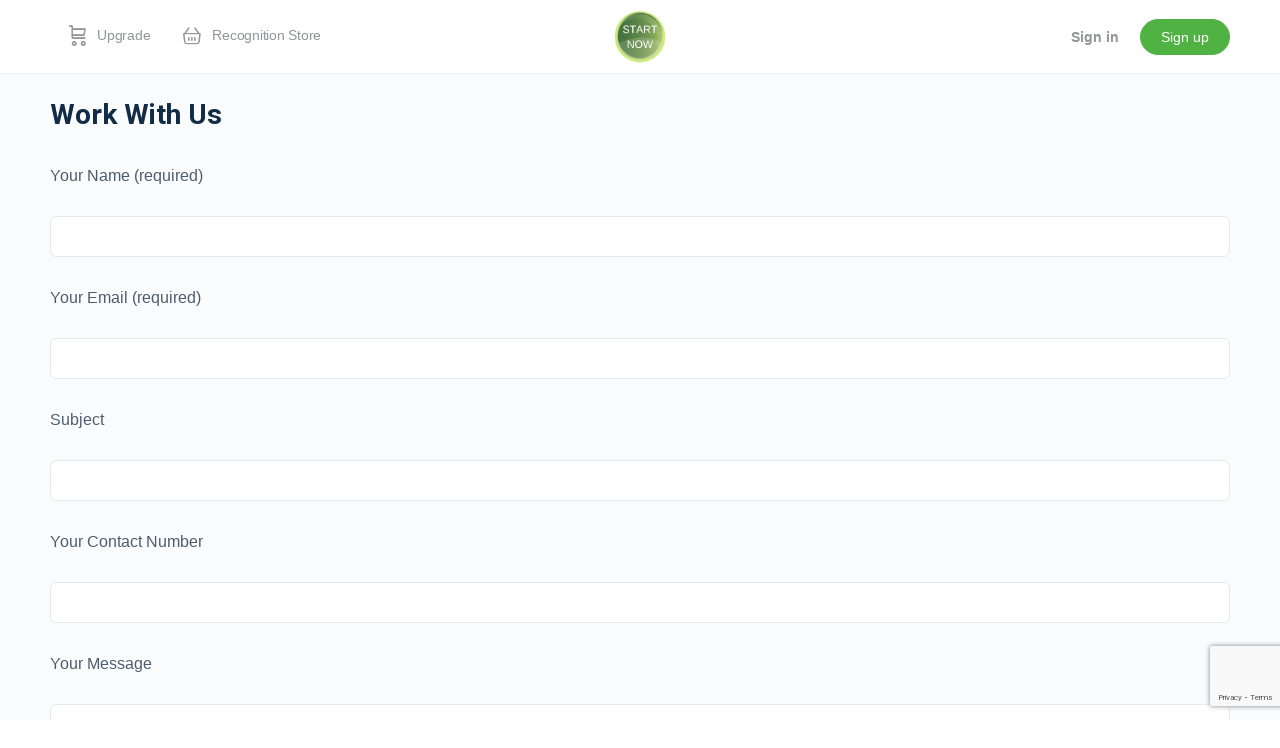

--- FILE ---
content_type: text/html; charset=utf-8
request_url: https://www.google.com/recaptcha/api2/anchor?ar=1&k=6LfyRYgqAAAAAJ6K7D8ncS1GJMK157HO47XVNQCA&co=aHR0cHM6Ly9lbXBpcmVtaW5kc3RhdGUuY29tOjQ0Mw..&hl=en&v=PoyoqOPhxBO7pBk68S4YbpHZ&size=invisible&anchor-ms=20000&execute-ms=30000&cb=1njf1yfb5lx
body_size: 48734
content:
<!DOCTYPE HTML><html dir="ltr" lang="en"><head><meta http-equiv="Content-Type" content="text/html; charset=UTF-8">
<meta http-equiv="X-UA-Compatible" content="IE=edge">
<title>reCAPTCHA</title>
<style type="text/css">
/* cyrillic-ext */
@font-face {
  font-family: 'Roboto';
  font-style: normal;
  font-weight: 400;
  font-stretch: 100%;
  src: url(//fonts.gstatic.com/s/roboto/v48/KFO7CnqEu92Fr1ME7kSn66aGLdTylUAMa3GUBHMdazTgWw.woff2) format('woff2');
  unicode-range: U+0460-052F, U+1C80-1C8A, U+20B4, U+2DE0-2DFF, U+A640-A69F, U+FE2E-FE2F;
}
/* cyrillic */
@font-face {
  font-family: 'Roboto';
  font-style: normal;
  font-weight: 400;
  font-stretch: 100%;
  src: url(//fonts.gstatic.com/s/roboto/v48/KFO7CnqEu92Fr1ME7kSn66aGLdTylUAMa3iUBHMdazTgWw.woff2) format('woff2');
  unicode-range: U+0301, U+0400-045F, U+0490-0491, U+04B0-04B1, U+2116;
}
/* greek-ext */
@font-face {
  font-family: 'Roboto';
  font-style: normal;
  font-weight: 400;
  font-stretch: 100%;
  src: url(//fonts.gstatic.com/s/roboto/v48/KFO7CnqEu92Fr1ME7kSn66aGLdTylUAMa3CUBHMdazTgWw.woff2) format('woff2');
  unicode-range: U+1F00-1FFF;
}
/* greek */
@font-face {
  font-family: 'Roboto';
  font-style: normal;
  font-weight: 400;
  font-stretch: 100%;
  src: url(//fonts.gstatic.com/s/roboto/v48/KFO7CnqEu92Fr1ME7kSn66aGLdTylUAMa3-UBHMdazTgWw.woff2) format('woff2');
  unicode-range: U+0370-0377, U+037A-037F, U+0384-038A, U+038C, U+038E-03A1, U+03A3-03FF;
}
/* math */
@font-face {
  font-family: 'Roboto';
  font-style: normal;
  font-weight: 400;
  font-stretch: 100%;
  src: url(//fonts.gstatic.com/s/roboto/v48/KFO7CnqEu92Fr1ME7kSn66aGLdTylUAMawCUBHMdazTgWw.woff2) format('woff2');
  unicode-range: U+0302-0303, U+0305, U+0307-0308, U+0310, U+0312, U+0315, U+031A, U+0326-0327, U+032C, U+032F-0330, U+0332-0333, U+0338, U+033A, U+0346, U+034D, U+0391-03A1, U+03A3-03A9, U+03B1-03C9, U+03D1, U+03D5-03D6, U+03F0-03F1, U+03F4-03F5, U+2016-2017, U+2034-2038, U+203C, U+2040, U+2043, U+2047, U+2050, U+2057, U+205F, U+2070-2071, U+2074-208E, U+2090-209C, U+20D0-20DC, U+20E1, U+20E5-20EF, U+2100-2112, U+2114-2115, U+2117-2121, U+2123-214F, U+2190, U+2192, U+2194-21AE, U+21B0-21E5, U+21F1-21F2, U+21F4-2211, U+2213-2214, U+2216-22FF, U+2308-230B, U+2310, U+2319, U+231C-2321, U+2336-237A, U+237C, U+2395, U+239B-23B7, U+23D0, U+23DC-23E1, U+2474-2475, U+25AF, U+25B3, U+25B7, U+25BD, U+25C1, U+25CA, U+25CC, U+25FB, U+266D-266F, U+27C0-27FF, U+2900-2AFF, U+2B0E-2B11, U+2B30-2B4C, U+2BFE, U+3030, U+FF5B, U+FF5D, U+1D400-1D7FF, U+1EE00-1EEFF;
}
/* symbols */
@font-face {
  font-family: 'Roboto';
  font-style: normal;
  font-weight: 400;
  font-stretch: 100%;
  src: url(//fonts.gstatic.com/s/roboto/v48/KFO7CnqEu92Fr1ME7kSn66aGLdTylUAMaxKUBHMdazTgWw.woff2) format('woff2');
  unicode-range: U+0001-000C, U+000E-001F, U+007F-009F, U+20DD-20E0, U+20E2-20E4, U+2150-218F, U+2190, U+2192, U+2194-2199, U+21AF, U+21E6-21F0, U+21F3, U+2218-2219, U+2299, U+22C4-22C6, U+2300-243F, U+2440-244A, U+2460-24FF, U+25A0-27BF, U+2800-28FF, U+2921-2922, U+2981, U+29BF, U+29EB, U+2B00-2BFF, U+4DC0-4DFF, U+FFF9-FFFB, U+10140-1018E, U+10190-1019C, U+101A0, U+101D0-101FD, U+102E0-102FB, U+10E60-10E7E, U+1D2C0-1D2D3, U+1D2E0-1D37F, U+1F000-1F0FF, U+1F100-1F1AD, U+1F1E6-1F1FF, U+1F30D-1F30F, U+1F315, U+1F31C, U+1F31E, U+1F320-1F32C, U+1F336, U+1F378, U+1F37D, U+1F382, U+1F393-1F39F, U+1F3A7-1F3A8, U+1F3AC-1F3AF, U+1F3C2, U+1F3C4-1F3C6, U+1F3CA-1F3CE, U+1F3D4-1F3E0, U+1F3ED, U+1F3F1-1F3F3, U+1F3F5-1F3F7, U+1F408, U+1F415, U+1F41F, U+1F426, U+1F43F, U+1F441-1F442, U+1F444, U+1F446-1F449, U+1F44C-1F44E, U+1F453, U+1F46A, U+1F47D, U+1F4A3, U+1F4B0, U+1F4B3, U+1F4B9, U+1F4BB, U+1F4BF, U+1F4C8-1F4CB, U+1F4D6, U+1F4DA, U+1F4DF, U+1F4E3-1F4E6, U+1F4EA-1F4ED, U+1F4F7, U+1F4F9-1F4FB, U+1F4FD-1F4FE, U+1F503, U+1F507-1F50B, U+1F50D, U+1F512-1F513, U+1F53E-1F54A, U+1F54F-1F5FA, U+1F610, U+1F650-1F67F, U+1F687, U+1F68D, U+1F691, U+1F694, U+1F698, U+1F6AD, U+1F6B2, U+1F6B9-1F6BA, U+1F6BC, U+1F6C6-1F6CF, U+1F6D3-1F6D7, U+1F6E0-1F6EA, U+1F6F0-1F6F3, U+1F6F7-1F6FC, U+1F700-1F7FF, U+1F800-1F80B, U+1F810-1F847, U+1F850-1F859, U+1F860-1F887, U+1F890-1F8AD, U+1F8B0-1F8BB, U+1F8C0-1F8C1, U+1F900-1F90B, U+1F93B, U+1F946, U+1F984, U+1F996, U+1F9E9, U+1FA00-1FA6F, U+1FA70-1FA7C, U+1FA80-1FA89, U+1FA8F-1FAC6, U+1FACE-1FADC, U+1FADF-1FAE9, U+1FAF0-1FAF8, U+1FB00-1FBFF;
}
/* vietnamese */
@font-face {
  font-family: 'Roboto';
  font-style: normal;
  font-weight: 400;
  font-stretch: 100%;
  src: url(//fonts.gstatic.com/s/roboto/v48/KFO7CnqEu92Fr1ME7kSn66aGLdTylUAMa3OUBHMdazTgWw.woff2) format('woff2');
  unicode-range: U+0102-0103, U+0110-0111, U+0128-0129, U+0168-0169, U+01A0-01A1, U+01AF-01B0, U+0300-0301, U+0303-0304, U+0308-0309, U+0323, U+0329, U+1EA0-1EF9, U+20AB;
}
/* latin-ext */
@font-face {
  font-family: 'Roboto';
  font-style: normal;
  font-weight: 400;
  font-stretch: 100%;
  src: url(//fonts.gstatic.com/s/roboto/v48/KFO7CnqEu92Fr1ME7kSn66aGLdTylUAMa3KUBHMdazTgWw.woff2) format('woff2');
  unicode-range: U+0100-02BA, U+02BD-02C5, U+02C7-02CC, U+02CE-02D7, U+02DD-02FF, U+0304, U+0308, U+0329, U+1D00-1DBF, U+1E00-1E9F, U+1EF2-1EFF, U+2020, U+20A0-20AB, U+20AD-20C0, U+2113, U+2C60-2C7F, U+A720-A7FF;
}
/* latin */
@font-face {
  font-family: 'Roboto';
  font-style: normal;
  font-weight: 400;
  font-stretch: 100%;
  src: url(//fonts.gstatic.com/s/roboto/v48/KFO7CnqEu92Fr1ME7kSn66aGLdTylUAMa3yUBHMdazQ.woff2) format('woff2');
  unicode-range: U+0000-00FF, U+0131, U+0152-0153, U+02BB-02BC, U+02C6, U+02DA, U+02DC, U+0304, U+0308, U+0329, U+2000-206F, U+20AC, U+2122, U+2191, U+2193, U+2212, U+2215, U+FEFF, U+FFFD;
}
/* cyrillic-ext */
@font-face {
  font-family: 'Roboto';
  font-style: normal;
  font-weight: 500;
  font-stretch: 100%;
  src: url(//fonts.gstatic.com/s/roboto/v48/KFO7CnqEu92Fr1ME7kSn66aGLdTylUAMa3GUBHMdazTgWw.woff2) format('woff2');
  unicode-range: U+0460-052F, U+1C80-1C8A, U+20B4, U+2DE0-2DFF, U+A640-A69F, U+FE2E-FE2F;
}
/* cyrillic */
@font-face {
  font-family: 'Roboto';
  font-style: normal;
  font-weight: 500;
  font-stretch: 100%;
  src: url(//fonts.gstatic.com/s/roboto/v48/KFO7CnqEu92Fr1ME7kSn66aGLdTylUAMa3iUBHMdazTgWw.woff2) format('woff2');
  unicode-range: U+0301, U+0400-045F, U+0490-0491, U+04B0-04B1, U+2116;
}
/* greek-ext */
@font-face {
  font-family: 'Roboto';
  font-style: normal;
  font-weight: 500;
  font-stretch: 100%;
  src: url(//fonts.gstatic.com/s/roboto/v48/KFO7CnqEu92Fr1ME7kSn66aGLdTylUAMa3CUBHMdazTgWw.woff2) format('woff2');
  unicode-range: U+1F00-1FFF;
}
/* greek */
@font-face {
  font-family: 'Roboto';
  font-style: normal;
  font-weight: 500;
  font-stretch: 100%;
  src: url(//fonts.gstatic.com/s/roboto/v48/KFO7CnqEu92Fr1ME7kSn66aGLdTylUAMa3-UBHMdazTgWw.woff2) format('woff2');
  unicode-range: U+0370-0377, U+037A-037F, U+0384-038A, U+038C, U+038E-03A1, U+03A3-03FF;
}
/* math */
@font-face {
  font-family: 'Roboto';
  font-style: normal;
  font-weight: 500;
  font-stretch: 100%;
  src: url(//fonts.gstatic.com/s/roboto/v48/KFO7CnqEu92Fr1ME7kSn66aGLdTylUAMawCUBHMdazTgWw.woff2) format('woff2');
  unicode-range: U+0302-0303, U+0305, U+0307-0308, U+0310, U+0312, U+0315, U+031A, U+0326-0327, U+032C, U+032F-0330, U+0332-0333, U+0338, U+033A, U+0346, U+034D, U+0391-03A1, U+03A3-03A9, U+03B1-03C9, U+03D1, U+03D5-03D6, U+03F0-03F1, U+03F4-03F5, U+2016-2017, U+2034-2038, U+203C, U+2040, U+2043, U+2047, U+2050, U+2057, U+205F, U+2070-2071, U+2074-208E, U+2090-209C, U+20D0-20DC, U+20E1, U+20E5-20EF, U+2100-2112, U+2114-2115, U+2117-2121, U+2123-214F, U+2190, U+2192, U+2194-21AE, U+21B0-21E5, U+21F1-21F2, U+21F4-2211, U+2213-2214, U+2216-22FF, U+2308-230B, U+2310, U+2319, U+231C-2321, U+2336-237A, U+237C, U+2395, U+239B-23B7, U+23D0, U+23DC-23E1, U+2474-2475, U+25AF, U+25B3, U+25B7, U+25BD, U+25C1, U+25CA, U+25CC, U+25FB, U+266D-266F, U+27C0-27FF, U+2900-2AFF, U+2B0E-2B11, U+2B30-2B4C, U+2BFE, U+3030, U+FF5B, U+FF5D, U+1D400-1D7FF, U+1EE00-1EEFF;
}
/* symbols */
@font-face {
  font-family: 'Roboto';
  font-style: normal;
  font-weight: 500;
  font-stretch: 100%;
  src: url(//fonts.gstatic.com/s/roboto/v48/KFO7CnqEu92Fr1ME7kSn66aGLdTylUAMaxKUBHMdazTgWw.woff2) format('woff2');
  unicode-range: U+0001-000C, U+000E-001F, U+007F-009F, U+20DD-20E0, U+20E2-20E4, U+2150-218F, U+2190, U+2192, U+2194-2199, U+21AF, U+21E6-21F0, U+21F3, U+2218-2219, U+2299, U+22C4-22C6, U+2300-243F, U+2440-244A, U+2460-24FF, U+25A0-27BF, U+2800-28FF, U+2921-2922, U+2981, U+29BF, U+29EB, U+2B00-2BFF, U+4DC0-4DFF, U+FFF9-FFFB, U+10140-1018E, U+10190-1019C, U+101A0, U+101D0-101FD, U+102E0-102FB, U+10E60-10E7E, U+1D2C0-1D2D3, U+1D2E0-1D37F, U+1F000-1F0FF, U+1F100-1F1AD, U+1F1E6-1F1FF, U+1F30D-1F30F, U+1F315, U+1F31C, U+1F31E, U+1F320-1F32C, U+1F336, U+1F378, U+1F37D, U+1F382, U+1F393-1F39F, U+1F3A7-1F3A8, U+1F3AC-1F3AF, U+1F3C2, U+1F3C4-1F3C6, U+1F3CA-1F3CE, U+1F3D4-1F3E0, U+1F3ED, U+1F3F1-1F3F3, U+1F3F5-1F3F7, U+1F408, U+1F415, U+1F41F, U+1F426, U+1F43F, U+1F441-1F442, U+1F444, U+1F446-1F449, U+1F44C-1F44E, U+1F453, U+1F46A, U+1F47D, U+1F4A3, U+1F4B0, U+1F4B3, U+1F4B9, U+1F4BB, U+1F4BF, U+1F4C8-1F4CB, U+1F4D6, U+1F4DA, U+1F4DF, U+1F4E3-1F4E6, U+1F4EA-1F4ED, U+1F4F7, U+1F4F9-1F4FB, U+1F4FD-1F4FE, U+1F503, U+1F507-1F50B, U+1F50D, U+1F512-1F513, U+1F53E-1F54A, U+1F54F-1F5FA, U+1F610, U+1F650-1F67F, U+1F687, U+1F68D, U+1F691, U+1F694, U+1F698, U+1F6AD, U+1F6B2, U+1F6B9-1F6BA, U+1F6BC, U+1F6C6-1F6CF, U+1F6D3-1F6D7, U+1F6E0-1F6EA, U+1F6F0-1F6F3, U+1F6F7-1F6FC, U+1F700-1F7FF, U+1F800-1F80B, U+1F810-1F847, U+1F850-1F859, U+1F860-1F887, U+1F890-1F8AD, U+1F8B0-1F8BB, U+1F8C0-1F8C1, U+1F900-1F90B, U+1F93B, U+1F946, U+1F984, U+1F996, U+1F9E9, U+1FA00-1FA6F, U+1FA70-1FA7C, U+1FA80-1FA89, U+1FA8F-1FAC6, U+1FACE-1FADC, U+1FADF-1FAE9, U+1FAF0-1FAF8, U+1FB00-1FBFF;
}
/* vietnamese */
@font-face {
  font-family: 'Roboto';
  font-style: normal;
  font-weight: 500;
  font-stretch: 100%;
  src: url(//fonts.gstatic.com/s/roboto/v48/KFO7CnqEu92Fr1ME7kSn66aGLdTylUAMa3OUBHMdazTgWw.woff2) format('woff2');
  unicode-range: U+0102-0103, U+0110-0111, U+0128-0129, U+0168-0169, U+01A0-01A1, U+01AF-01B0, U+0300-0301, U+0303-0304, U+0308-0309, U+0323, U+0329, U+1EA0-1EF9, U+20AB;
}
/* latin-ext */
@font-face {
  font-family: 'Roboto';
  font-style: normal;
  font-weight: 500;
  font-stretch: 100%;
  src: url(//fonts.gstatic.com/s/roboto/v48/KFO7CnqEu92Fr1ME7kSn66aGLdTylUAMa3KUBHMdazTgWw.woff2) format('woff2');
  unicode-range: U+0100-02BA, U+02BD-02C5, U+02C7-02CC, U+02CE-02D7, U+02DD-02FF, U+0304, U+0308, U+0329, U+1D00-1DBF, U+1E00-1E9F, U+1EF2-1EFF, U+2020, U+20A0-20AB, U+20AD-20C0, U+2113, U+2C60-2C7F, U+A720-A7FF;
}
/* latin */
@font-face {
  font-family: 'Roboto';
  font-style: normal;
  font-weight: 500;
  font-stretch: 100%;
  src: url(//fonts.gstatic.com/s/roboto/v48/KFO7CnqEu92Fr1ME7kSn66aGLdTylUAMa3yUBHMdazQ.woff2) format('woff2');
  unicode-range: U+0000-00FF, U+0131, U+0152-0153, U+02BB-02BC, U+02C6, U+02DA, U+02DC, U+0304, U+0308, U+0329, U+2000-206F, U+20AC, U+2122, U+2191, U+2193, U+2212, U+2215, U+FEFF, U+FFFD;
}
/* cyrillic-ext */
@font-face {
  font-family: 'Roboto';
  font-style: normal;
  font-weight: 900;
  font-stretch: 100%;
  src: url(//fonts.gstatic.com/s/roboto/v48/KFO7CnqEu92Fr1ME7kSn66aGLdTylUAMa3GUBHMdazTgWw.woff2) format('woff2');
  unicode-range: U+0460-052F, U+1C80-1C8A, U+20B4, U+2DE0-2DFF, U+A640-A69F, U+FE2E-FE2F;
}
/* cyrillic */
@font-face {
  font-family: 'Roboto';
  font-style: normal;
  font-weight: 900;
  font-stretch: 100%;
  src: url(//fonts.gstatic.com/s/roboto/v48/KFO7CnqEu92Fr1ME7kSn66aGLdTylUAMa3iUBHMdazTgWw.woff2) format('woff2');
  unicode-range: U+0301, U+0400-045F, U+0490-0491, U+04B0-04B1, U+2116;
}
/* greek-ext */
@font-face {
  font-family: 'Roboto';
  font-style: normal;
  font-weight: 900;
  font-stretch: 100%;
  src: url(//fonts.gstatic.com/s/roboto/v48/KFO7CnqEu92Fr1ME7kSn66aGLdTylUAMa3CUBHMdazTgWw.woff2) format('woff2');
  unicode-range: U+1F00-1FFF;
}
/* greek */
@font-face {
  font-family: 'Roboto';
  font-style: normal;
  font-weight: 900;
  font-stretch: 100%;
  src: url(//fonts.gstatic.com/s/roboto/v48/KFO7CnqEu92Fr1ME7kSn66aGLdTylUAMa3-UBHMdazTgWw.woff2) format('woff2');
  unicode-range: U+0370-0377, U+037A-037F, U+0384-038A, U+038C, U+038E-03A1, U+03A3-03FF;
}
/* math */
@font-face {
  font-family: 'Roboto';
  font-style: normal;
  font-weight: 900;
  font-stretch: 100%;
  src: url(//fonts.gstatic.com/s/roboto/v48/KFO7CnqEu92Fr1ME7kSn66aGLdTylUAMawCUBHMdazTgWw.woff2) format('woff2');
  unicode-range: U+0302-0303, U+0305, U+0307-0308, U+0310, U+0312, U+0315, U+031A, U+0326-0327, U+032C, U+032F-0330, U+0332-0333, U+0338, U+033A, U+0346, U+034D, U+0391-03A1, U+03A3-03A9, U+03B1-03C9, U+03D1, U+03D5-03D6, U+03F0-03F1, U+03F4-03F5, U+2016-2017, U+2034-2038, U+203C, U+2040, U+2043, U+2047, U+2050, U+2057, U+205F, U+2070-2071, U+2074-208E, U+2090-209C, U+20D0-20DC, U+20E1, U+20E5-20EF, U+2100-2112, U+2114-2115, U+2117-2121, U+2123-214F, U+2190, U+2192, U+2194-21AE, U+21B0-21E5, U+21F1-21F2, U+21F4-2211, U+2213-2214, U+2216-22FF, U+2308-230B, U+2310, U+2319, U+231C-2321, U+2336-237A, U+237C, U+2395, U+239B-23B7, U+23D0, U+23DC-23E1, U+2474-2475, U+25AF, U+25B3, U+25B7, U+25BD, U+25C1, U+25CA, U+25CC, U+25FB, U+266D-266F, U+27C0-27FF, U+2900-2AFF, U+2B0E-2B11, U+2B30-2B4C, U+2BFE, U+3030, U+FF5B, U+FF5D, U+1D400-1D7FF, U+1EE00-1EEFF;
}
/* symbols */
@font-face {
  font-family: 'Roboto';
  font-style: normal;
  font-weight: 900;
  font-stretch: 100%;
  src: url(//fonts.gstatic.com/s/roboto/v48/KFO7CnqEu92Fr1ME7kSn66aGLdTylUAMaxKUBHMdazTgWw.woff2) format('woff2');
  unicode-range: U+0001-000C, U+000E-001F, U+007F-009F, U+20DD-20E0, U+20E2-20E4, U+2150-218F, U+2190, U+2192, U+2194-2199, U+21AF, U+21E6-21F0, U+21F3, U+2218-2219, U+2299, U+22C4-22C6, U+2300-243F, U+2440-244A, U+2460-24FF, U+25A0-27BF, U+2800-28FF, U+2921-2922, U+2981, U+29BF, U+29EB, U+2B00-2BFF, U+4DC0-4DFF, U+FFF9-FFFB, U+10140-1018E, U+10190-1019C, U+101A0, U+101D0-101FD, U+102E0-102FB, U+10E60-10E7E, U+1D2C0-1D2D3, U+1D2E0-1D37F, U+1F000-1F0FF, U+1F100-1F1AD, U+1F1E6-1F1FF, U+1F30D-1F30F, U+1F315, U+1F31C, U+1F31E, U+1F320-1F32C, U+1F336, U+1F378, U+1F37D, U+1F382, U+1F393-1F39F, U+1F3A7-1F3A8, U+1F3AC-1F3AF, U+1F3C2, U+1F3C4-1F3C6, U+1F3CA-1F3CE, U+1F3D4-1F3E0, U+1F3ED, U+1F3F1-1F3F3, U+1F3F5-1F3F7, U+1F408, U+1F415, U+1F41F, U+1F426, U+1F43F, U+1F441-1F442, U+1F444, U+1F446-1F449, U+1F44C-1F44E, U+1F453, U+1F46A, U+1F47D, U+1F4A3, U+1F4B0, U+1F4B3, U+1F4B9, U+1F4BB, U+1F4BF, U+1F4C8-1F4CB, U+1F4D6, U+1F4DA, U+1F4DF, U+1F4E3-1F4E6, U+1F4EA-1F4ED, U+1F4F7, U+1F4F9-1F4FB, U+1F4FD-1F4FE, U+1F503, U+1F507-1F50B, U+1F50D, U+1F512-1F513, U+1F53E-1F54A, U+1F54F-1F5FA, U+1F610, U+1F650-1F67F, U+1F687, U+1F68D, U+1F691, U+1F694, U+1F698, U+1F6AD, U+1F6B2, U+1F6B9-1F6BA, U+1F6BC, U+1F6C6-1F6CF, U+1F6D3-1F6D7, U+1F6E0-1F6EA, U+1F6F0-1F6F3, U+1F6F7-1F6FC, U+1F700-1F7FF, U+1F800-1F80B, U+1F810-1F847, U+1F850-1F859, U+1F860-1F887, U+1F890-1F8AD, U+1F8B0-1F8BB, U+1F8C0-1F8C1, U+1F900-1F90B, U+1F93B, U+1F946, U+1F984, U+1F996, U+1F9E9, U+1FA00-1FA6F, U+1FA70-1FA7C, U+1FA80-1FA89, U+1FA8F-1FAC6, U+1FACE-1FADC, U+1FADF-1FAE9, U+1FAF0-1FAF8, U+1FB00-1FBFF;
}
/* vietnamese */
@font-face {
  font-family: 'Roboto';
  font-style: normal;
  font-weight: 900;
  font-stretch: 100%;
  src: url(//fonts.gstatic.com/s/roboto/v48/KFO7CnqEu92Fr1ME7kSn66aGLdTylUAMa3OUBHMdazTgWw.woff2) format('woff2');
  unicode-range: U+0102-0103, U+0110-0111, U+0128-0129, U+0168-0169, U+01A0-01A1, U+01AF-01B0, U+0300-0301, U+0303-0304, U+0308-0309, U+0323, U+0329, U+1EA0-1EF9, U+20AB;
}
/* latin-ext */
@font-face {
  font-family: 'Roboto';
  font-style: normal;
  font-weight: 900;
  font-stretch: 100%;
  src: url(//fonts.gstatic.com/s/roboto/v48/KFO7CnqEu92Fr1ME7kSn66aGLdTylUAMa3KUBHMdazTgWw.woff2) format('woff2');
  unicode-range: U+0100-02BA, U+02BD-02C5, U+02C7-02CC, U+02CE-02D7, U+02DD-02FF, U+0304, U+0308, U+0329, U+1D00-1DBF, U+1E00-1E9F, U+1EF2-1EFF, U+2020, U+20A0-20AB, U+20AD-20C0, U+2113, U+2C60-2C7F, U+A720-A7FF;
}
/* latin */
@font-face {
  font-family: 'Roboto';
  font-style: normal;
  font-weight: 900;
  font-stretch: 100%;
  src: url(//fonts.gstatic.com/s/roboto/v48/KFO7CnqEu92Fr1ME7kSn66aGLdTylUAMa3yUBHMdazQ.woff2) format('woff2');
  unicode-range: U+0000-00FF, U+0131, U+0152-0153, U+02BB-02BC, U+02C6, U+02DA, U+02DC, U+0304, U+0308, U+0329, U+2000-206F, U+20AC, U+2122, U+2191, U+2193, U+2212, U+2215, U+FEFF, U+FFFD;
}

</style>
<link rel="stylesheet" type="text/css" href="https://www.gstatic.com/recaptcha/releases/PoyoqOPhxBO7pBk68S4YbpHZ/styles__ltr.css">
<script nonce="7iXmQ1nIDe0GCIzwasJAUQ" type="text/javascript">window['__recaptcha_api'] = 'https://www.google.com/recaptcha/api2/';</script>
<script type="text/javascript" src="https://www.gstatic.com/recaptcha/releases/PoyoqOPhxBO7pBk68S4YbpHZ/recaptcha__en.js" nonce="7iXmQ1nIDe0GCIzwasJAUQ">
      
    </script></head>
<body><div id="rc-anchor-alert" class="rc-anchor-alert"></div>
<input type="hidden" id="recaptcha-token" value="[base64]">
<script type="text/javascript" nonce="7iXmQ1nIDe0GCIzwasJAUQ">
      recaptcha.anchor.Main.init("[\x22ainput\x22,[\x22bgdata\x22,\x22\x22,\[base64]/[base64]/[base64]/[base64]/[base64]/[base64]/[base64]/[base64]/[base64]/[base64]\\u003d\x22,\[base64]\\u003d\\u003d\x22,\[base64]/[base64]/DollzKEzCmsOJbVbCiWhsw4LDl8KoXVPDicOZwowhwpIZMsKGEMK3d0zClmzChAMxw4VQRWfCvMKZw5nCn8Ozw7DCtcOzw58lwolMwp7CtsKLwp/Cn8O/wpACw4XClTDCgXZ0w6TDtMKzw7zDo8OLwp/DlsKPGXPCnMKTU1MGIMKAMcKsDgvCusKFw5FBw4/CtcO5wpHDihlXcsKTE8K0wqLCs8KtEQfCoBN8w6/[base64]/DqsKUEcOtw7BHXTbCmw7Crh7Cpn8kWw/[base64]/wpvDl3NAJAgJewlSNMKdw4Z/bHDDrsKuAcOWQ2TCph7CkxHCpcObwqnChwfDu8K9wo3DsMOeLMOiFcORHHPChFs7Q8KWw63Dl8KowoXDnMOcw5Rbwptdw6bDkcKXTMKcwrrCnE3Cp8OZdUPDp8ORwoQxEyzChMKACMObD8KDw43CpsK4QQvDvU/CjsK3w6ETwqJfw71CUm4JGz1TwrTCnATDhDN4cztUw7M2STgVKcOVEUV7w4MGNSYgwoYhRcKvK8KidSHDmH/DnsKmw4vDjGzCosODMyQYH3jCvMK7w67DosKKaMOhGsO/w4PCg37DosK0LG/CrcKHGMOrw7nDs8O7ei7CojPDs1XDrsO2TsO3Q8OBVsOiw5BvCsOfwpfCtcOHCgLCuhYNwpHDiWkvwoRxw5LDo8K+wrQdCcOuwrTDlWDDm0zDo8KkAmtmZ8Ocw7zDrsKaPDZsw5DCq8OOwpM5HsOvw6/Co1dPwq/CgzE2wrvDtRI2wq99TcKhw7YKw4FuSsODe33CgwlffMKHwqbCssOWw6rCusOVw7d8Ym/CgcO3wpXCgDtWXMO2w6lHb8OIwoVARsO8woHDqTQyw5N0wq/ClzsZL8OIwqrCsMKiI8KNwoTDrcKnfsKpwp/CmDNwZGwBWxHCpsO1w7F+MsOhFhZaw7fCrF3DvAzDmVAEbMKSw5wcW8KXwq4zw6vDsMOsOXjDp8KpeHzCoHzCksODEsKew4zCl38MwobCh8OWwonDncKwwrnCtVw8O8O1IVV9w5HCtsK8wqDDlMOJwp3Cq8KOwpotwpgYS8Kww5jCkx0ReCwWw4gyX8KWwp/DiMKnw4xww7nCl8OGYcOSwqrCgMOEDVrDrMKAwrkew64zw5RwTHUwwo9LIjUGJcKmZ1HCvl0HJToRw5rDp8O4dcODfMO4w61XwpNAwrHCm8Olwo/[base64]/DkT3CpRzCksK1Pj5eVHx5wqUqwo9sfsKpw7RZalXCocKxw63CrMK0UsO3QsKsw5TCuMOkwrDDnDfCvsOxw57DuMKhLVAawqjCr8O9wqfDlAJ2w5fDtsK/w6bCoggiw4ZNA8KHXxjCosKRw6IObsONGHXDlFp7Im9XaMKmw4tqFSHDsWbCpR5mH3lEQ2nDjcOuwrLDolPCqn1xcAFiw7kSL3Ewwo3CksKMwqV1w4t/w7rDscOkwqsgw6YTwqHDiB7CjBXCqMK9woPDixTCu2LDnMO7wp0IwoFfwpl0GMOMwp/[base64]/V8K2Al/[base64]/[base64]/DoiLDgjhIwprDsUTDlFBOVcKtw47DoMKVw6jCqcKIw6fCu8O/N8KYwrPDhw/DnA7Do8KLEcKpbMKeezdow7rDqGrDncOaUsOJfMKeIQV3X8O2asKxfwXDsRheXMKYw7jDqsOuw53CuHAOw4pww6ktw7NrwrzCgWfDmG4Xw7/Cn1jCh8O4YE8rw4cFw44hwoc0GsKwwoo/JsKlwonDkMK+f8KvcyB4wrDCtcKYZj5JHX3CiMKmw5DCjAjDuhLCr8K8IDLDncOjw6bCsEg0dsOMwqINfmsfUMK9wprCjzjDtXYxwqRQfcOGYgdKw6HDlsKKSncQeQnDjsKyLX/[base64]/CqW/CocO9w7vDvk0ITMKTH2DCjDfDs8Kqw4hVwo7DmMOaw7IrMmjDpAgZwrtEOsKhb3tXacKzwrlyZMOuwqPDnsOLMg/[base64]/wrzCihPCg8O4wrTCgcKgwqkIEDjCv3ZSTcOhXsKrR8KMIsOWGsOQw5hcJAjDvMKgXMKEWRNFJsK9w4sXw6vCjsKwwpkCworDu8ODw5vCi1RQUGV6Di9aIw3DmsORw5LCuMOyZAkEDxfCrMKgD0Jow4hhamJ+w7oHTxNzL8KLw4PCjQE/XMOxb8OHU8Kcw4xXw4PDpxN2w6/[base64]/R23DshbCq8K6MUpbJSl6CAzClsOcwqx8w4jDs8Kbwrh1WC8tABozV8ORUMOJw6ksKsKSw41Ow7NNw5bDhgHCpwfCjMK/d1ITw4LDqwsIw4LDksK3w5MWwqt9KsK1wq4HK8KCwqY4w7DDkcKIbMKRw5DDhMOUZsOAPsKpXcK0aiHCtFfDgRxQw6/DpAVZDV/ClcOJMMOdwpFlwq1AZcOvwr7DhMK/aRnCvx97w6zDkBrDnUIlwo9Zw7jDiw8gaB9mw67DnQFtwoHDg8K5w5wgw6Arw6jCpMKmTDk/CyjDpHFXQMOGKMOnZnHCksO6Wkt5w5/CgsOKw7fCmFvDiMKGU3s3woxQw4PClEnDs8O3w6TCoMKmwr7CvsK0wrMyMcKXA347wpcDYGlsw54jwqPCp8OCw55MCMKyLcOWAsKHMGTCi0rCjyQjw5TDq8OqYwlicWrDmggxIk/Cs8KwQHXCrCTDm2jCm28Dw59FTzDCicOJHcKAw5TClMKow5vCiBMEKsKmZR7Dl8Knw7nCsyvCg1HChMO2OMOidcOSwqdAw77Cpk5oMlwkwrpHwo5GGEVGQXN/w4s0w6Fjw7/DhkQmWXXCi8KDw79Qw7A9w5PCj8O0wp/Dm8KJRcOzTgAvw6V8wqYyw50yw5pXwpnDh2XCunHCj8KBwrdJJRF1w7jDjsOjLcOPflcBwp0kZw0GRcOrcTk+GMOPOMOqwpPDkcOWUD/Dl8KLfiV6fUAMw6zCjD7DoErDg2N4YcKmYHTCsRtkHsKEUsOvQsK3wrrDusOANEAZwrnCvsOGw4ReVQ0JdFfCpwRZw7/CmcOYdUbCrWppGzrCqlXDpsKtLAxEEXfDi1xQwqMbworCpsO/wpTCvVzDgcKcKMObw7nCiBYDwpnCt2jDhVs5TnnDsgpywociQ8O/wrgQwol3wq4+wocww6hXTcK7w64zwonDvzNlTDHChcKdGMOzM8OLwpMpN8OYagnCg2Y4wqrCvizCrmNdwo1sw7wlJUAVVyDDhTjDqsOYBsOccyrDpsK+w6FtHHxww5/[base64]/DswTDn0jDhEXDkizCmsOBw7NXw7p0wqPCmsKJw7TCiXR8w5ERBcK0wpnDlcKuwpHCpBM4Y8KlW8K3w6knIhnDocO/woYKJsKBU8OoaXLDicKrwrA4GFRDXjDChCvDrcKrOznDjFhtw4fCmTbDjk7DgsK5E2zDu1jDtMOMTkgSwoM4w54CfsOYY0Rxwr/CunvDgcKHN1/[base64]/DicOww7/Ci8ORV2fDgCMfw7vDvcO6M8OGw7cdw4fDoG7DjS3DqV3CiXdpe8O+bj3DpwNuwoXDgF8wwpZaw5g8G1XDn8OqIsKhXcKdcMO/YsOZRsOnAzcNJMOdZsKxZRhFw67Dm1DCkVXCvGLCrgrDmktew5QSYMO6UHcowrXDgyAgExvCsgQCwoLDlzbCkcOxw53DuGMBw7HDvF0vw5zCv8O1wonDqcKvFnTCnsKvaQ0EwoUswrFswozDsG/[base64]/[base64]/CoxlMwp3DtFLDlh/DksKkYmDDrsO5wozDisKZw7AKZDYvw4k0E8O8S8OkBGbClMK5wrDDrMOKJsOPwp0NE8OGwp/Ch8K5w6tiLcK0RcKVcRzCucOvwpEswpBRwq/DnlnCmcOowrzDvBDDmcKFw5zDn8KfPMKiRA9IwqzCmi4DWMK2wr3DscODw5LClMKPccK/w7/ChMOhLMOhwrDCssKJwq3Dpy0PLxV2w43ClhjDjyc+w4lYBToEw7QNcMOQw68pwqHDg8OBFsKiRSVOIWzDuMOyIyAGZMK6w7ptAMO+w4vCim8VSsO5IcKMw7fCixPDmMOGwolqD8O4woPDoEhYw5HCk8OGw70cOQlueMOfdQTCslU6wrk+w43ClgvCgh/DjMKnw4kpwpHDtmTCrsKxw47CmjzDq8OMY8Kww6EpWjbCjcKBTHoGw6F4w4HCrsKBw43DgsKnRcKSwppFYALDiMOce8KiRcOebMOvw6XCuw3CjcKHw4vCgVAgFE8Hw6FkGRHDiMKFF3B3NVtew4x/w57ClMOwAjDCnsKwPDTDvsOUw6PCv1zCtsKYWcKdfMKcwrNOwqwFw7XDqCnCli/CqcKVwr0+A3QzAsOWwrHDuG/CjsKcOCDColkKw4bCr8O3wqkewr/Co8OKwq/DlxrDt0k5FUPDkB05NcOVD8KAw5MWDsKrRMOXQHMDw7zDs8ObbCfCp8KqwpIZX0nDlcOmw615wqsJcsOmE8OLTQfCq3M/KsKnw5bCl090QcODJMOSw5Y7TMOBwrYrGFANw6gpWkPDqsKHw6BvOCrDgH4TIgzDvG0OFMKDw5DCjwwiwpjDvcKLw7RTKsOKw4/CsMO3UcOBwqTDlmTDohhnUsK0wrVxw6RHHMKXwr0pY8Kaw5HCklZUODzCtxUZUSpTwr/CnyLCtMOsw5vCplZ9IcOcQT7ChgvDjATDgFrCvDHDisKzwqnChAR3wqo7BsOawqnCjEXCq8OgK8Opw4zDuSo9S1DDo8OowrXCmW0sMlzDlcKTe8KYw5FFwp3DgMOyXwjCuT/DpUDCo8KqwrvCpkVlTsKXOsO2HsOGwoYQwoXDmBbDo8OuwogvCcOyPsKwZcOIdMKEw4hkw6RcwoN9fsOIwoPDscOaw5F+woTCpsOiw4Vzw445wps/wpHDg1l1wp0Xw4bDjsOMwpPCsj/Cg33CjTbDmCfDnsOCwovDhsKow4gdBjI7Xm5QfynCgxrDpcKpw6XDi8KJHMKIw7NSahnCvn09FBPDhElTS8O7NsOzFzLCnF/DjCrChnjDp0nCvcOdJ3VywrfDhMKhJH3ChcKda8O1wr0jwr7DiMOiworDtsKMw6PDrcKlD8KcbibDuMKFSitPw6/DkHzCk8KaCMK7wrMFwo/CsMKWw5kiwqzCgDQpOcOhw7I8DEMVQ2ZAcEpvQsKWw7gGfR/[base64]/[base64]/[base64]/[base64]/CgQt6MMKWw4rDhXElFcKFVC/DscKfw5HDt8K7OcO9K8Obw53CvUrDrz9YRCPDj8KDCcKzw6jCkE/Di8Kiw5t2w6nDpFDCohLCicO5bcKGw7hyVsKRwo3DtsO5w6RnwoTDn3PCujxnai0TFCQGY8O9ZljCsCHDrcOVwq3DgMO3w60mw6/CsVNLwpBdw7zDoMKYcxkXCsK8dsO0XsOVwpjDtcOawrjCnF/DqFBgQcOcJsKAecKmCcOJw63Dk1wSwpbCsTs4wrk3w6Mcw4zDn8K4wqXDoFHCrEHDtcOELyrDlSHChMOuAH5iw55+w7TDlcOow65JNwLCr8OHOExPElgmLMO/wqwJwolsM29jw6daworCn8OFw4bDgMOHwr96SMKzw4tRw7bDvcOQw7p9TMOWSAjDsMOjw5RfdcKhw4LCvMO2S8KDw65Kw75/w4xPwqPCnMKHwrsgwpfCjFnClBsVw4jDoh7CvDBaC03CsEHDo8Osw7rCj2jCusKBw4fCiF/DvsODJsOVw7vDg8Kwf0xNw5PDoMOHeRvDoGV5w5/DgSA+wrMTcn/DmwhEw4hNDVzDsErCu1PDvAJdFl1PEMKjw4IBMsK1KnHDvsOPwqXCssOXWMO9T8K/wpXDuzjDq8O+Y0k4w4HDsn3DusOOEcKNKsOEw7/Ct8KeGcKWwrrCrcOvbsOYw4XCjMKRwo3CtcKvXDZ+w6LDhwrDs8K1w4xHbcO2w41KIsOVAsOeGCvCtcO1FcOsW8OZwqs6H8KjwqLDmVZYwpMyDSgkCcOwVTDCg10KAMOITMO7w6PDrCjCnWXDhmYbwoHCjEwawpzCmnBZAx/DtsOww6Y3w6tyHx/Cp24DwrvCi3YYTXPChMKaw7DDvmxEXcKpwoY8wpvCnsOGwpTDssKJYsKYwrAoecOvT8KuRsO7EUw3wrHCt8KvHcK/WT0cF8OKAmrDusKlw5x8BRvDtgrCsybCn8OJw6/Dmz/CogTCr8OAwosZw5Juw6Y0w63CvcO+wrDCnQAGw5ICbi7DnMKFwq82QFAoIWNKSnrDo8KnUihDJS9mWcOyHcO6NsKzSzHCrcOGNRTDuMK+JMKAwpzDoRh3UyIcwqQUXMO3wq7Cqx5kF8KvfAXDqsOxwo54w5sALMO/LxzDqhnCjxMNw6I6w4/Cu8KSw5bCqFEfJmlUdcOkIcOMAMODw5/DggduwqPCjcOxc2k2esO+RsO3wpvDvsOYORfDsMKAw7c/w5koVifDssKrPQHCpzFdw4HCisKMLcKnwpDDgGwQw4XDqsKHBMObc8O/wp8oD17CnRFqbkhAwrvDqSsTAsKjw43CnDDClMOmwrE4MyHCs33Cp8O2wpx8Kn51wq8cUWfCuj/CksOlFwsjwo3CsDwYR2cqT1EyaRrDhD9Dw6NswqlHJcOFw5BUU8KYVMKrwqo4w4sDTho7w5TDsEB5w5B0AMKfwoYXwq/Dpn3ChBk/f8O0w7xMwoFOXcOkwqrDsDXDqyjDicKQw73DnShPBxhiwqrDjzckw63Ckg/ChwjCnBYQw7tGc8KUwoN9wpULwqEYIsKYwpDCnMK2w5xQCHjDt8OaGgA8KcK+UcOfCgDDicOzMMOSAy9yXMKDRGfClcKGw5/DnsOxDRbDkcOTw6LDusKsCz0QwoHCgkHCsEIxw6EhJsKPw59jwrlMesKvwo3DnCrChR0vwq3CscKFEQrDpcKyw5IQFMO0ETnDthHCtsK6w6bChS/CgMKMAwLDuzfCmgtCasKgw5snw5Rhw74Zwo1QwowARiNZBEVeV8K/w6PDksKRclTCoUXDksOTw7dJwpLChMKGEBnCpl5RcMOqfsO2PCbCrz0XB8KwNTrClBTCpFZYw59/bgbCsiZIw7JqX3zDlXrCtMK1TQ/[base64]/CthxfwrPDr0kRZMOfwq/DmyIpLDsVw53DjcOkOA0cFcKJCcKkw4LCsSjDh8OlKsO4w6hiw5DCtcK+w4vDvx7DqVzDv8OOw6rCslDCt0jCjsKqwpMywr06wo9cVU4ywrzDscOqw7IowqzCisK/B8O1w4p8KsOywqcQZFLDo2RFw7RGw6IHw78Qwq7CicOoCHjCrV/Dhh3DtT3Dh8KnwovClcOSGcORV8OBanpjw4hgw77CsnnDksOrIcOWw554w6bDqANlNxXDhh/CoSUowojDvikmLwLDu8KTbiMWw6BtR8KmBlfCnSVoC8KZw4p5w6TDkMKxUSHDvMKFwpJ9DMOgXnrDrgMAwrxfw4JFFzJcw6rDhcO9w5U4L2V4MGHCiMK5CMKmQ8OlwrU1ND0Jwosew7DCtWAiw7XDq8K/KcOXL8KDMMKFHFTCsEJXcCjDisKRwrVUPMOgw5PDpsKidS3CmT3DkcOpBMKjw4olwqbCrMOBwq/CgsKWP8Oxw7HCpCs7ScOXwo/[base64]/wrZ4wpVjWWrDqMKcb8KgXsK9eS18wrrDsmVmIQzCvAhgL8O/FhRywq/[base64]/Du1RELHDChyrCgsOLw6VCecOhwp0uwqFcw4fDmcOdAXBGw6rCiW0JU8KbOsKhKMOKwpXCnAs0S8KQwpvCn8OGN3Rlw7HDl8OSwrpIa8KXw4jCsDs5cHXDvzXDrMO/w5cVw6rDv8Kewo/[base64]/DgjzCgzcqJW51wonCjkzCjsKqesO8wpglJsKkd8O9wrnCmW1NEGstLsKnw7ItwpVIwpx1w7LDuDPCusK9w64Nw5rCnkFPw49FSMKVCkvCu8OuwoLDuRLChcK6wpjDoFxwwq5pw40Iw6VIwrMcLsOoX3fDpkzDucORBmTCn8KLwovCmMO2PS9aw5bDiTh/GhnDm0XCvl4tw5oww5TDiMO6GjtiwrIIRsKqNBvDi1RAc8KdwoXCkCvCj8KQw4wGYSXCg3BXGV/Cn10ww4DCtnVaw7jCjsK3YXHCmcOIw5nDtj0oAWJkw7d9HTjCmWolw5fDp8Kbwo7ClBzCrMOsRVXCv3PCsFZrFiY+w5crRMKnCsKhw4/CnyHDoWzDj3FbbmQ6woc8H8KKwqhnw7sJWk9PF8O4ZEXCg8OEAEZZwqHCg0fCnBfCnm/CgRxRfk47w7hiw4fDjl/CtF3DucK2wqQYwpPDlHMuR1NDwo3DviBVBAc3FiXCrMKfwo4swrIgw549M8KUEsKKw4EDwqgwQmLDhcOew5ttw4XCsAobwpwlUsKWw4HDuMKzZ8KxNgLCusKBw5/DsiU8WGYqw40sFMKQOsKdVRnCisO1w4LDvsOGLMOIA14+GWFWwq3CtAtaw6/[base64]/CmTpLwpcRw6rDpMOMXSFPc0nCvsO4w6bCqsKuWMKnX8K9L8OrSMKnGsKcZyTCgFBBEcKTw5vDoMK0wpPDhkAPC8OOwpzDkcOwGmEGw5HCnsKdGGbDoG4lXXHCojwZNcOPXynCqSlzZCDCocKDYm7ChlUlw6xFIMOcIMKHwpfDocKLwplfwpvDiCXDu8Otw4jCklYMwq/CtcKkwrdGwqk/E8KNw4NaEcOKa1wwwpXCu8K+w4JQwqxwwp3ClMKzXsOvDcOKLMKnAcKEw7w8L1DDsm3DrsORwpkkasOGdMKdIx3DgsK6wogpw4PCnhjCoEzCvMKcw551w5gQE8KCwrDCjcOfCcKsMcO8wqjDkn8ww6NKUEJ7wrQuwosBwrUzQzMdwq/ChSkSfMKSwpxDw6DDiFvCsQ1vUHzDnRrCk8OmwrxVwpfDhyXCtcOfwpbClsO1ZDhdwrLCg8O9S8Obw6XDgg3DgV3CtcKQw4nDkMKTMnjDiELCgE/DqsO+GcOTUgBAZ3lLwpPCrydPw67CtsO8QcOyw5jDkE99w4B5fcK8wo4iOjVCLyHCp3bCuW9vBsOJw7d0CcOWwqwrfgzCgmkWw5LCvsOVesKhesOKCcOhwpzDnsO+w5NNwptVQsOxb2nCn01xw7vDmjDDty8Dw4EEBMOywoo/wrfCosOEw71bTQlVwrfCtsKZMFfCjcKnHMKiw7YSwoEPM8O8RsOwGMKhwr91J8KsUy3ChmVcGUQPw4rDvUkAwqfDtMKHbMKLU8OswqXDocOINnPDkcOSDXktw6/Cg8OoM8KgPHrDlsKLUwPDvMKEwppiwpF3w6/DocOQViIqd8OWJ1/Csi1RHMKANjLCssKGwopOTh/Co0fCmlbCpCzDtBw0wo9jwpbCpVzCiR1jUcOmZwYBw5PCr8KsElXCmy7Cj8Ocw6QNwok6w5gnXCrCtDTDk8KDw4FYwrcsalMEw7YSN8ODFsOrbcOKwolvw6LDrwQSw7XDj8KFaB/[base64]/Cl8OHw51xSMKHbMO5wrbCqsKMwo8SO8KjacOFT8KYw78afsOyNVYmR8K2a0vClcOHw6pbTsOAMj/Dm8KEwojDssOSwoprZkJSDxYLwq/ChHw1w5YFeX/DkSvDgsKAA8OQw5LDsRdGbGTCg33Dk13DqcOiPsKKw5DDoBbCtinDs8O3bUE6asO5G8K5algmChxZw7bCnWtCw7bCs8KXwq8ww5vCosKtw5YKChE6A8OJw6/[base64]/Pw0fwoXDicOGwrYYwqTClDvDmcKow6/DoMOmwofCsMOew6dpExsWYSPDk391w69xwpcGLwdgLg/Dh8Oow4/Ct1HCm8OaFA/CsTbCosKGLcKkE0DCpMOHEsKqwqVbaHlcGcO7wpliw7rDrhlYwqbCssKZDcKLwoEtw6gyGsOOJyrClMKWIcK+fABNwpHCo8OZN8KkwrYJw5x1bjZhw7XDugdYKcK/CMKEWEpjw6o9w6fCv8OgB8Otw6NeYMOtc8KBHiNHwrnDmcK7KMOXS8KvUMO+EsOKcMK/R3RaYcOcwrw9w63DnsKow7BDfRXClsONwpjCsjF+TSMLwonCnFc6w7/DqTHDt8Kswr08VQvCvcK+LSvDjsOicmfCpgjCnWBNcsKKw4/DuMO2wrpSLcO4asK8wpAbw6HCjmN5fMOoVsKnajAow5PDhV9mwq8VIsKwUsO2GWXDkwgsTsKXwr/CmGnCrsOhYMO8X10PHWIEw6V5ACTDrDgGw77Dtz/ChQwMSDbDvB3CmcOBw45rwobDosKwdsKVQy4aBcKzwrUrLEzDhsKyIMKXwozCmhB4IsOHw7VuVcKxw7oBUS9rwqwow5fDhnNofsOBw73DtsOxCMKvw65gwppKwrp+w6FlECMTwpLCqcO/ShrCiBYbc8OwF8O0KcO8w7QXDDHDgsOKw4rCjcKGw6fCtRTCmRnDoz3DnEHCoSDCh8O/wpfDgTrCnkdDbsKSwqTCmTnCsFvDlWY4w7I3wpfDucKIw63DlyUUe8OHw5zDu8KbV8O7woTDiMKKw6zChQgNw5YPwoRvw6RAwofDvTVIw7RWBg/[base64]/Dm187D2/[base64]/DtlrDr8ORwr49w5lqGBTDlcK1ZnXDn8Opw7TClMKoOQ9tAcKswpPDkmwgSFMjwq0cG3HDpErCngF/V8O8w6EtwqXCuW7DgXnDpAjDixbDjwzDrcK2CsKhSyJDw6wBF2s7w4Qmw4g3I8K3IBEOZXU7JAVUwoPCvVDCjDfCvcODwqInw7oqwq/DncKLw5kvTMOgwrrCuMOMLi/DnWPDpcKKw6MQwr42w7IJJFzCuEZ1w69KbzXCssKtNMOVWXjDq10yPMOPwqgGcH0gQsObw5TCsyYxwq7Ds8K/w5vChsOrNxhFPMKsw7/[base64]/wqrCjsKpXlp9FjDCj8OXWcKdw4rDrgfDkkDDtcOfwqbCtg1xOsK/wpfCgnjCmkTCg8OowrzCmcO3K0YoG3TDtAFLaxpfI8OJwpvCmVF7Q2Z9ZSHCgsOCTsOkP8O9a8KYfMO2wqtcJ1bDlMOnAELCpcKUw5wKNsOGw4tUw6vCj2p0wrHDjFMRMMK0LcOgXsOGVAfDqlTDkR5ywp7DjBDCllcMGlvDgcKrZ8KGBGrDh0J6LMKCwppsNA/CvC1KwotPw6HCmMKrwqp3XmTDgR/[base64]/CmMKSa8O0wowrbB1eVcOqwpMKwpvCrMO9woc3KcKZX8KiXzPDkcOVwq/DtizDoMKYIcOKIcOYD0UUSiIHw40Nw71+wrTDnkXCvFp1DsOcemvDiFEUfcOOwrrCnlpGw7fCjyFPbmTCu0vDuhpBwrVjPMKCSRRpw4UmKxdnworCq0/ChsO4w6Z9FsO3OsKFHMKfw68SBcKkw4zCuMOmb8KjwrDCh8OhKAvDmcKewqFiEUzCj2/DlhEYTMO0dkUuw77CuknCucOGOGTCplp/[base64]/DvgPCkUNNfR4Gw4LDkcO3Z2vDhkZoNhNVe8O+wo3DkHF6w5ELwq01wo4fwr7DssOVGijCisKUwrMow4DDpElTw5VpNmpRZXjCrEXChnoHwrgwcsOFCk8Ew6jCs8OLwqfDlDxFKsO7w6xRbm0tw6LCmMKbwqvDisOsw63Cp8OZw53DlcK1V3dvwrvCmxdwLE/DgMOKGMO/w7vDjsO9w4Nqw6XCvcKuwp/CisKRJkbCmDZXw7/CjX/[base64]/[base64]/DsSEAw7NkasO1woMHFsOZw6HCo8O6w7MqwrrDuMOZXsK8w69KwrzCnQ8hOsKfw6Q2w6LDrF3CsGHCrxUxwrZ3QW7CjzDDjSAIwprDosKQdSxQw5toEX/Cs8OBw4PCuR/[base64]/I8O8w6B1PQIdw6BJNxDDt8KZW1fChEArd8OewqvCpsOkwpzDrcO5w61XwonDjsKzwottw5DDvcOmwovCu8O0B0w5w5rClsOfw6DDrxk8Yyxvw5fDsMO0G37DqmPDnsOtRWDCkMOaYsKcw7nDssORw4XCr8KEwoN/wpEewqhfw5rDv1PCkEvDjVjDrsKZw7HDogJCwphhR8K9AMKSO8O4wr/[base64]/ClsKwwrpXR8OUQUrClyHCnQbCvSPDhl0Vw5LDlMKLPCsQw6okRsOYwqYRUMKpbmd/csOQLMO+R8O0wq7Cp2LCt2UdCcOoZxnCqsKGw4TDpmtjwoRCEMO+NsObw5TDqSVYw6fDiWFew5XCiMKywpjDo8O+w6/CnFLDkSNWw5HCi1PDo8KPIF4pw5nDtcKOPlPCn8K8w7EzI1XDpkfCnsK+wo3ClBE4wojCtBjCh8Oow5EKwpY4w7DDlE0HFsK6w5TDllw4PcOtQMKDBzzDvcKCSQ7Cj8KxwqkXwosAGzHCjMOhwosPbcOmwoYDf8OQUcKxC8K1ODgMwoo4w4Zvw7PDsk/DmjnCrcOHwrPCj8KxJ8KJw6nCiyrDlMOFb8OaU0sFCiMBMsKVwqjCqjktw57CrkbCqDbCogRIwpTDtsKAw4dRMWkJw4rCiEPDvMKqPF4ewrtKbcKxw6Etw7x/w5XDvHfDonRfw5UZwrE/w7HDocOxw7LDusKuw4R6L8KAw73DhjvDhMOhCkXCvy/DqMOlNUTCu8KfSEHCgcOtwrc/LyQ4wrXCtTMfY8K0dMO9wonCpxjCocKUQcOKwrfDpRB1JVnCghnDiMOfwrNAwoDCoMOrwrDDnwTDhcKfwp7DqEkawpnCihjCkcOTAwwgBBnDisOadybDtcKWwr4tw4vDj2Ahw7xJw4rCqifCrcO+w6PCjMOKKMOLGsOPNcOwDcKXw6N/SMK1w6rDtnNpf8OjLsKlSMOALcOpH1XDucKdwrsnAxDChyHCiMOWwonCvmQowqtvwq/DvDTCuX1ww6vDqcK2w57Dvhglw61jDsOnKMKJwrMGcMKobBgZw7PCnF/[base64]/Ds1DDqVrCncKRfQoNw6s/JX3Ds8KSCcKnw5rCsHzCnsO9wrEqSXE5w6DCh8Oew6omw73CpjjDniHDpB4Vw47Dj8Odw5rCjsKnwrPDuj4TwrIpdsKud1nCuyjCuVMNwoB3A38qV8KBwqlTXV5aOiPCpQPCqcO7G8KYcz3CnwQ/woxcw7rCmxJvw7oXOhLCr8KGw7BUw4XCmcO3PX8jwpHDsMKmwqpfeMOSw45NwoHDi8Ohwq5iw7gEw57CmMO/awTDqjzDqsO7fWV+woNUMFnCr8KHIcKGwpRzw7NGwrzDiMKRw4gXwpnCm8KewrTCh0V7EDjDmMKaw6jDsVZbwoVSwrHCl3FCwpnCh0zDjMOow6Zew6nDlMOtw6A8UMOgEMOjwq/DisKywqdBW2E4w7huw6PDrArCkiVbU2VXLHLDqMOUCMKBwokmP8OsW8KBVR9Ke8KnAxgAwoU7w7A2WMKdU8OWwrfCo3vCnQ0pPsK6w7fDqAAfPsKEBMOxaFcQw7TDh8O1LEHDn8Kpw6M6Q3PCmsOvw5lpd8O/Ti3DoQd+woNMwp/CiMO6A8O/woTCiMKOwpPCnnBVw6DCkMKGFxXDocOvw4p/JcK/Niw4CMOCW8Orw6zDhHAzFsKSdcOQw6HDiwTCjMOwUcOJPiXCs8Kie8KEw4IEABcYdMK4Y8OZw7jDpMKAwrhtaMKHXMOow4RRw4HDqcKYHEzDvFcawoh2TVBJw6HCkg7Ds8OSR3Zvwo0nS17DlMKswq3CvsOywqbCt8KgwrPCtwoMwr/[base64]/CqcKFwrdZw5HDuSFPI8KEeWBSHcOPw6VMFMOwaMKPHQHCuy5/YsK5CQ7DsMO5VDfCssKewqHChMKBGsOCwq/DtEfClMOfw4LDjSXDlHrCkMOUNMKWw4YjU09Ywo1WL0Mew5jCtcKMw53Dn8KswpzDm8KIwo8PfMK9w6PCsMO5wrQdXi7DlFosCUEVw50zw4p9w7PDrgrDnWZGCQLDnMKaSFfCvwDDjcKeIRrDkcK2w53CvsK6AkJrLlJBPMORw6I1BRHCqEpJw6/DqGBMw5UFwprDs8K+A8Kiw47DqcKFHG7CosOFCcKMwqdGwp7DnsKGN2LDhH8+w6TDkw4lcsKibWVbw4bDkcOUw5XDlMKyCkvDuxgpKMK6LcKWVsKFw5RqOG7Dm8O4w7fCvMOgwrHChsOSw7MJL8O/wr7DpcOlIgDCqMKKfMO0w6tLwp7CsMKiwo5+F8OTfsKiwpsSwobDv8KueH/DlMKFw5TDm28fwoMXYMK0wpplAG7DrsKJRRtXw67DhlNvwrXDuwvCjBbDjgTCjSdvwqfDnMKDwozClMOlwqUsSMOTZ8OLV8KpKE3ClsKVAghCwrLDtkp/wro2ATsAFRE6wqfCmMKcwr7Dm8KKwqgQw7kTZDMfwoR6aT3ClMOHwpbDqcKKw7vDlSnDtBwzw4fDpMKNDMOqPlPDpFjDnxLCvMKhSV0taHvCkUDCtMKTwphnahl0wrzDoQIUYnfCqnjDlyAtSHzCpsKKTMOlag9OwqwwKMOpw7AsciEVfcOHwonCvcK9N1NYw6/Dm8Kqe34MVMKhJsKabDjCs3M9wr3DrsKFwo1ZMgjDk8KIfMKABF/[base64]/CnErCjGTClMOkw4VuGWPDqhY1w6TCtkzCp8OybcOYIcKyRzrDmsKkf03DlmMISsKwDcOkw708w453MShiwrBmw7E7TsOpFcO5wo55CcKsw4rCp8K5Eyhfw7pLw5vDrjJKw4fDsMKyTm/DgcKZw6UHM8OrGsK+wo3DjcKPXsOISQEOwr8eG8OnJsKZw4XDnQdDwoZMGzgYwqbDrMKZN8OIwp8Iw4LCt8OzwobCtR5SKsOzf8O+OAfDllvCrMOsw7rDoMK1woPDkcOnA2lNwrR/UxxgW8OUSg3Cs8OAf8OyZMKUw7jCoEzDhh0ywoBZwp5MwqTCqmRDFsKNwo/[base64]/[base64]/DvcOAw59IZ8OhQcKgw5QQQcOoKcKbwr44w75VwpDDrMK7wq3Cq2fCqsKxw59hecKVHMKoOsKVFmTChsOqTiATUAkpwpJhwr/Dh8OUwrwww7jDiRZ7w7zCkcOewqjDucKBwpvDncKKYsOeKsOuFFJlacKCEMKSKcO/[base64]/UjfCg15VwphDT8KaAQBVVARhwqjCv8KCHTDCkMK9w4DDjsKaBlEFemnDgMOSecKCaxsXWVobwrfDmylkwrfCucOSKwlrw6vCm8OwwopVw70/wpLCmE5hw4IDNgQVw6fDq8KEw5bCp2XCn0xjcMKVe8O4wqDCtcKww48HNyYjQhxOacOPaMORKMO0N3LCssKkX8OiEMKEwpDDswzCuDNsUhxkwo3DuMOFD1PChcO5c1DCrMKmTATChjnDnnHDlF7CssK5w6ENw5fCih5JKG/DpcOuV8KNwpYXVW/CjsK8FAc7wq95Ixg0Gl8tw4/Cn8K/w5VbwpbDhsOhE8OkX8O9dyvCjMKpCMKfRMO8w5glBXjCp8ONR8O1JsK6wr9XMTl+wpfDoVYoSsOVwq/[base64]/DjsO6wopZw7jCjsKGwpQYwq5vwoMIwp0jw5XDpcKlVDjDmR7Ck3HCgcOhdsOPWMKVWsOOVcKFMMK6DltkWgPDgMKlSMO1woU0HR4DEsOpwqhiIsK1OsOZCcKWwpbDicOHwpYuY8OTCirCsQ/Dp2PCrWrChG0ewr8qWisIUsKrw7nDoibDn3FUw43Cth/[base64]/DhcKxa8K3bAbCoRDDkmrDiMOBd1FdwrfCqsOtwrdhCxRMwrTCqGHDksOXJiLCosOww7DDpcKVwrTCmMKGwrIWwqLCqXjCoiDCqUbCqcO9PhjDj8O+N8OSQ8KjE3lawofDj0DDnhcEw6/[base64]/CksKqw4XCsTPDhWg+w48wVQQlJHJDW8KTwq3Dgz/[base64]/[base64]/Du3bDs0bDs8OVIwBIAEMkQ8K3wrLDnhx5Jhxiw5TCvcK9GcKow51XdcO9OAUYE3PDv8K4JC7Dlj9jR8O7w7/Cp8KJOMK4K8O1cQ3DtsOQwrjDsB/DuDloFcKkw7jDgMOrw5RXw59aw5XCmnzDjTdwDMO9wobCk8KRIRp5bcKVw6ZSwqzDl1XCvMKUZmw6w68RwqtJXMKGTSITV8OkUMOpwqXCgEBPwrd0w77DsloZw58qw7vCvsOuScKlw7DCtzBmwrUWahoZwrbCusK1w5jCicKbYw/[base64]/DnsK8IE15UcKjWGrDs8KUw7jDuTcbw5/CiMKpdmsRw68FM8K8JsKAbhzDhMKSwrgsSUHDvcOsbsKnw60Bw4zDgzHCqkDDniULwqI/w73DmsKvwok6DyrDpcOCwr/CpU8qw4fCuMKhA8KiwoXCuBrCncK7wovCvcOrw7/DhcOOwqTClHXDvMOLwrxddjsSwovCvcOvwrHDnxs8ZgPCj3ofS8OkfsK5w53DtMK3w7Bwwp91UMOqXy7DiS7DrgfDmMKGNsOTwqI8b8OhH8Omwr7CusK5A8KXfsO1w73Cj1xrBsOwfG/DqnrCrifDg2Alwo4tJXTCosKbwqTDk8OufsKiA8KuVMKqYMK8RVJZw5MgA00lwpvDvsOxIzfDg8KnBsO3wqc7wqAiQ8O0w6vDgMK5C8KUKwrDlcOIBQ9GFH7Cn2lPw7smwqDCtcKaQsKiN8Ktw4xow6EeAG8UBSnDr8O/w4XCtsKHW1oeBcKIPS4rwppsD3EiKcORc8KUKwjCl2PCuSc6w67CmnPDul/CtTtrwppxRSlFU8K3Q8OxEDNefSFdGcK4wpbDmwjCk8OSw7TDhS3CjMKowrpvGWjCgcOnKMOvXzUtw7F/w5TCgsOfwqvDtcOtw4tdScKbw4RhecOVHl15YzDCqHbCqSnDp8KDw7nCqMKxwpfCkjBOKsOQVAjDrMO0wq53ImPDiFrDpG3Dq8K0wpXDjMORw5BmcGfCuj/DoWBKAsKBwo/DtCrCqkDClW13PsK+wrMJNT5VAcKMwopPw67DtcKewoZowrzCkXwLwqvCrBTCu8KgwrlKf2/CmCPDuVrClwvDucOWwoZNw6jCnkcmF8KUa1jDlRVFQBzDtzDCpsK3wrjCkMKSwpXDpjbDhwAZXsOhwqnDl8O3YcOHw4xswo7Cu8K6wqpXwqc5w6lTCsO0wrFKRMO0wo4Pw4dCZsKrw5xLw4jDlhF9w53DvMOtUXrCsDZKLRvDmsOAPcOdw4vClcOswpQdL3XDpsOww6/DjMK9Z8KUc1/CuVEVw7wow7DCtMKLwojCnMKkR8K2w45hwqZ3wqbDusKDQG5fG21xwqAtwo0lwpTDusKnw7nDn13DuUzDl8OOVSDCm8KTGsKVesKeWMKBZD/[base64]/CtMKtaMOLwoLCnsKpw4bDuA8uw5DCuh4bwqNJwp9Jwo3Cu8OqInjCsm9nRQ4/aCZ/MMOdwqUMAcOkw6xCw4vDoMKdO8KQw6otChkxwr5yNBdSwpk9NMOWX1k9wqDDsMKYwrQxCMOtZcOhw5HDnsKAwqhMw7LDiMK9GcKnwqvDujnCsikQUMODMR/Cu2TClUcmbXPCu8Kawo43w5lyfsKGUyHCq8Oyw5vDkMOIWUHDj8O1wr1Fw5RYFlpmN8OhYCpBwp/CusOZbDIpS0BYXsKOFcO6QwfCtiRsU8KgYcK4MHUHwr/DncKxVcKHw5h/d17CuWxze2HDqcOWw6DDkzDCsATDm2PCr8O9GTFnVsOIbRlywp8zwqHCscO6LcK5acK+GhkNwpjDp1VVJcK2w5LDgcKlAsKJwo3DusOPGi4ZPsO9QcOUwrHClinDlsOwWTLCucOaZX/DtcOPYRgIwrcdwo4xwp7Cj3XDt8Ohw5E8S8OoF8OMKcKoQsO3WcO/ZsKhKsKpwqsbwpdiwpQYw5x3WcKJdBnCsMKdSXI5WUBwA8OPZcK7H8K1wqJvenDCnXrCiADDgsOmwoUnSjTDksKNwoDCkMOywqPCrcOZw7FVXsK9Hw5WwrLCm8OwZzbCvkQ1ZcO8\x22],null,[\x22conf\x22,null,\x226LfyRYgqAAAAAJ6K7D8ncS1GJMK157HO47XVNQCA\x22,0,null,null,null,1,[16,21,125,63,73,95,87,41,43,42,83,102,105,109,121],[1017145,623],0,null,null,null,null,0,null,0,null,700,1,null,0,\[base64]/76lBhnEnQkZnOKMAhk\\u003d\x22,0,1,null,null,1,null,0,0,null,null,null,0],\x22https://empiremindstate.com:443\x22,null,[3,1,1],null,null,null,1,3600,[\x22https://www.google.com/intl/en/policies/privacy/\x22,\x22https://www.google.com/intl/en/policies/terms/\x22],\x22vymFoy73tNe8AvC7IK57GVapv/Cj4S2Txr+AMz/5Q/E\\u003d\x22,1,0,null,1,1768705788378,0,0,[94],null,[169],\x22RC-oT8L-nA1NxBRBA\x22,null,null,null,null,null,\x220dAFcWeA5HgWpaaCPXnA0QwTYxEkNVdMUwobayxzNSVRTG0Cf-_xirm90Bm7ek5KrXObwZkgHQoixfG80zXvN97LSY9vigJMbLHw\x22,1768788588273]");
    </script></body></html>